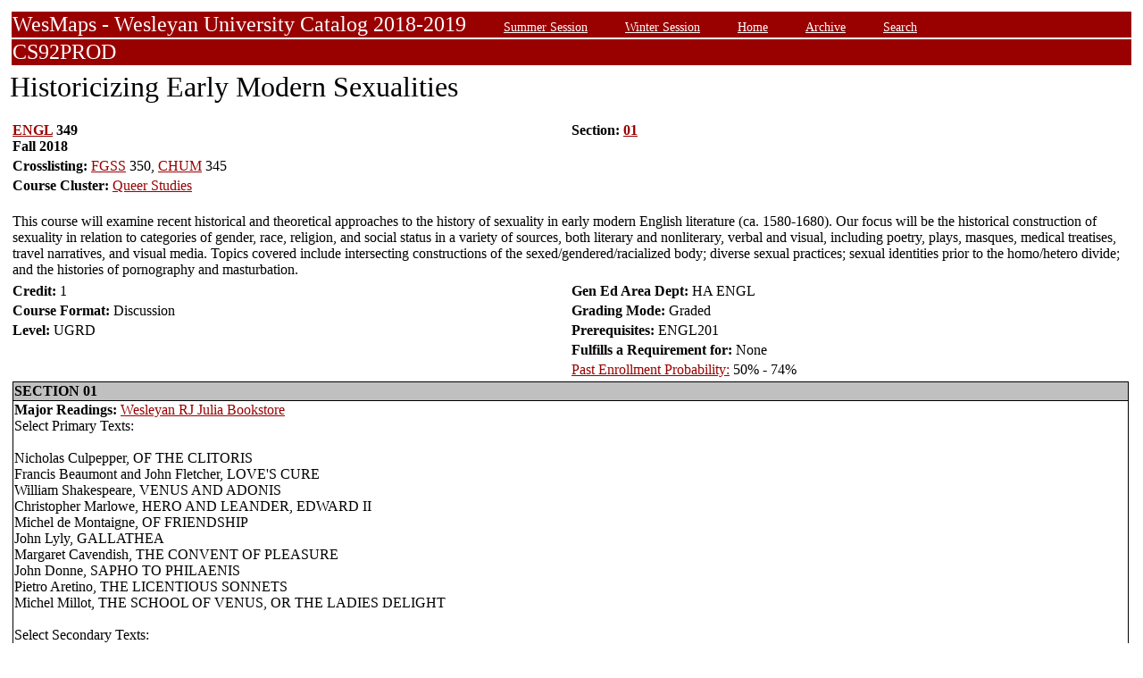

--- FILE ---
content_type: text/html;charset=UTF-8
request_url: https://owaprod-pub.wesleyan.edu/reg/!wesmaps_page.html?stuid=&facid=NONE&crse=003951&term=1189
body_size: 7912
content:
<HTML><TITLE>Historicizing Early Modern Sexualities ENGL  349</TITLE><BODY>
<table  width="100%" align="center">
<tr><td>
<link rel=stylesheet type="text/css" href="style.css"/>
<table  width="100%" align="center">
<TR><TD class=header colspan=3>WesMaps - Wesleyan University Catalog 2018-2019
&nbsp;&nbsp;&nbsp;&nbsp;&nbsp;&nbsp;<A class="header" href="!wesmaps_page.html?stuid=&facid=NONE&sum_win_terms=&term_cat=S">Summer Session</A>
&nbsp;&nbsp;&nbsp;&nbsp;&nbsp;&nbsp;<A class="header" href="!wesmaps_page.html?stuid=&facid=NONE&sum_win_terms=&term_cat=W">Winter Session</A>
&nbsp;&nbsp;&nbsp;&nbsp;&nbsp;&nbsp;<A class="header" href="!wesmaps_page.html?stuid=&facid=NONE&term=1189">Home</A>
&nbsp;&nbsp;&nbsp;&nbsp;&nbsp;&nbsp;<A class="header" href="!wesmaps_page.html?stuid=&facid=NONE&wesmaps_archive=">Archive</A>
&nbsp;&nbsp;&nbsp;&nbsp;&nbsp;&nbsp;<A class="header" href="!wesmaps_page.html?stuid=&facid=NONE&page=search&term=1189">Search</A>
</TD></TR><TR><TD colspan=3 class=header>CS92PROD
</TD></TR>
</table>
</td></tr>
<tr><td>
<!-- procedure print_course_descr crse_id 003951 strm 1189 DB=CS92PROD -->
<A name="TOP"></A>
<SPAN class="title">Historicizing Early Modern Sexualities</SPAN><BR/>
<table  border=0>
<TR><TD width=33% valign=top>
<B><a href="!wesmaps_page.html?stuid=&facid=NONE&subj_page=ENGL&term=1189">ENGL</a> 349<BR/>
Fall 2018
</b></td><td width=33% valign=top><B>Section: 
<A HREF="#01">01</a>&nbsp;&nbsp;
</b></td></tr>
<tr><td colspan=2><b>Crosslisting: </b>
<a href="!wesmaps_page.html?stuid=&facid=NONE&subj_page=FGSS&term=1189">FGSS</a> 350, <a href="!wesmaps_page.html?stuid=&facid=NONE&subj_page=CHUM&term=1189">CHUM</a> 345</TD></TR>
<br />
<tr><td colspan=2><b>Course Cluster: </b><a href="!wesmaps_page.html?stuid=&facid=NONE&subj_page=XQST&term=1189">Queer Studies</a></td></tr>
<TR><TD colspan=3><BR/>
This course will examine recent historical and theoretical approaches to the history of sexuality in early modern English literature (ca. 1580-1680). Our focus will be the historical construction of sexuality in relation to categories of gender, race, religion, and social status in a variety of sources, both literary and nonliterary, verbal and visual, including poetry, plays, masques, medical treatises, travel narratives, and visual media. Topics covered include intersecting constructions of the sexed/gendered/racialized body; diverse sexual practices; sexual identities prior to the homo/hetero divide; and the histories of pornography and masturbation.</TD></TR>
<tr></tr>
</td>
</tr>
<tr>
<td width=33% valign=bottom><b>Credit: </b>1</td>
<td colspan=2 width=33% valign=bottom><b>Gen Ed Area Dept: </b>
HA ENGL</td></tr>
<tr><td valign=bottom><b>Course Format: </b>Discussion<td width=33% valign=bottom><b>Grading Mode: </b>Graded</td></tr>
<tr></td><td valign=bottom><b>Level: </b>UGRD</td>
<td colspan=3 width=33% valign=bottom><b>Prerequisites: </b>ENGL201</td>
</tr><tr></td><td></td>
<td colspan=3 width=33% valign=bottom><b>Fulfills a Requirement for: </b>None</td>
</tr>
</tr><tr></td><td></td>
<td colspan=3 width=33% valign=bottom><a href="http://www.wesleyan.edu/registrar/registration/past_enrollment_probability.html" target=_blank>Past Enrollment Probability:</a>  50% - 74%</td>
</tr>
<tr><td colspan=3 id="print_sect_info">
<!-- procedure print_sections_offered -->
<a name="01"></a>
<table  border=1 style="border-color:black;border-collapse:collapse;" width=100%>
<TR><TD colspan=6 bgcolor="#C0C0C0"><b>SECTION 01</td></tr> 
<tr><td colspan=6><b>Major Readings: </b><a href="https://wesleyan.verbacompare.com/" target="_blank">Wesleyan RJ Julia Bookstore</a>
<br>Select Primary Texts:<br><br>Nicholas Culpepper, OF THE CLITORIS<br>Francis Beaumont and John Fletcher, LOVE'S CURE<br>William Shakespeare, VENUS AND ADONIS<br>Christopher Marlowe, HERO AND LEANDER, EDWARD II<br>Michel de Montaigne, OF FRIENDSHIP<br>John Lyly, GALLATHEA<br>Margaret Cavendish, THE CONVENT OF PLEASURE<br>John Donne, SAPHO TO PHILAENIS<br>Pietro Aretino, THE LICENTIOUS SONNETS<br>Michel Millot, THE SCHOOL OF VENUS, OR THE LADIES DELIGHT <br><br>Select Secondary Texts:<br><br>Valerie Traub, THE RENAISSANCE OF LESBIANISM AND THINKING SEX WITH THE EARLY MODERNS<br>Alan Bray, HOMOSEXUALITY IN RENAISSANCE ENGLAND\nMadhavi Menon ed. SHAKESQUEER<br>Katherine Park, THE REDISCOVERY OF THE CLITORIS<br>Thomas Laqueur, Solitary Sex: A CULTURAL HISTORY OF MASTURBATION, AND MAKING SEX<br>Ian Frederick Moulton, THE PREHISTORY OF PORNOGRAPHY<br>Rachel Maines, THE TECHNOLOGY OF ORGASM<br></td></tr>
<tr><td colspan=6><b>Examinations and Assignments: </b><br/>Two short papers, one oral presentation, one final research paper (12pp). Research Option students will complete one 25 pp. semester long research paper in stages (i.e. abstract, annotated bibliography, 5 and 10pp drafts) lieu of other written assignments.</td></tr>
<tr><td colspan=6><b>Additional Requirements and/or Comments: </b><br/>This course fulfills the English Department's Literary History I, Theory, and Literatures of Difference requirements for the major and contributes to the British Literature and Theory & Literary Forms; it fulfills the Research Option eligibility requirement for senior thesis writers.<br><br>Most, not all, ENGL201's will satisfy pre-requisites for this course (ENGL201C OR ENGL201D OR ENGL201E OR ENGL201H OR ENGL201J OR ENGL201K OR ENGL201L OR ENGL201N OR ENGL201P OR ENGL201Q OR ENGL201R OR ENGL201T)</td></tr>
<tr><td colspan=6><b>Instructor(s):</b> <a target="_blank" href="http://www.wesleyan.edu/academics/faculty/nkorda/profile.html">Korda,Natasha </a>&nbsp;&nbsp;&nbsp;&nbsp;&nbsp;&nbsp;&nbsp;&nbsp;&nbsp;<b>Times:</b> ...W... 01:20PM-04:10PM; &nbsp;&nbsp;&nbsp;&nbsp;&nbsp;&nbsp;<b>Location:</b> CFH106; </td></tr>
<!-- procedure print_available_seats vcrse_id="003951" vstrm="1189" sect="01" -->
<!-- procedure print_available_seats v_cnt=1 -->
<tr><td width=30%><a href="https://www.wesleyan.edu/registrar/registration/RegistrationPDFs/reservedseats.pdf" target="_blank">Total Enrollment Limit: </a>16</td><td width=16%></td><td width=16%>SR major: 8</td><td width=16%>JR major: 8</td><td>&nbsp</td><td>&nbsp</td></tr>
<tr><td width=16%>Seats Available: 1</td><td width=16%>GRAD: X</td><td width=16%>SR non-major: 0</td><td width=16%>JR non-major: 0</td><td width=16%>SO: X</td><td width=16%>FR: X</td></tr>
<tr><td><a href="https://www.wesleyan.edu/registrar/registration/RegistrationPDFs/reservedseats.pdf">Drop/Add Enrollment Requests</a></td><td></td><td></td><td></td><td></td><td></td></tr>
<tr><td>Total Submitted Requests: 1</td><td>1st Ranked: 0</td><td>2nd Ranked: 0</td><td>3rd Ranked: 0</td><td>4th Ranked: 0</td><td>Unranked: 1</td></tr>
</table>
</td></tr>
</table>
</td></tr>
</table>
<br />
<table  width="100%" align="left">
<tr><td>
<font face="arial" size="1">Last Updated on JAN-19-2026
<br />
Contact 
<a href="mailto:wesmaps@wesleyan.edu">wesmaps@wesleyan.edu </a>
to submit comments or suggestions. Please include a url,  course title, faculty name or other page reference in your email 
? Wesleyan University,  Middletown, Connecticut, 06459
</font>
</TD></TR>
</table>
<!-- Global site tag (gtag.js) - Google Analytics -->
<script async src="https://www.googletagmanager.com/gtag/js?id=G-7W23NBT0TH"></script>
<script>
window.dataLayer = window.dataLayer || [];
function gtag(){dataLayer.push(arguments);}
gtag('js', new Date());
gtag('config', 'G-7W23NBT0TH')
</script>
<script type="text/javascript">
var gaJsHost = (("https:" == document.location.protocol) ? "https://ssl." : "http://www.");
document.write(unescape("%3Cscript src='" + gaJsHost + "google-analytics.com/ga.js' type='text/javascript'%3E%3C/script%3E"));
</script>
<script type="text/javascript">
var pageTracker = _gat._getTracker("UA-5332725-1");
pageTracker._setDomainName(".wesleyan.edu");
pageTracker._trackPageview();
</script>
</body></html>
